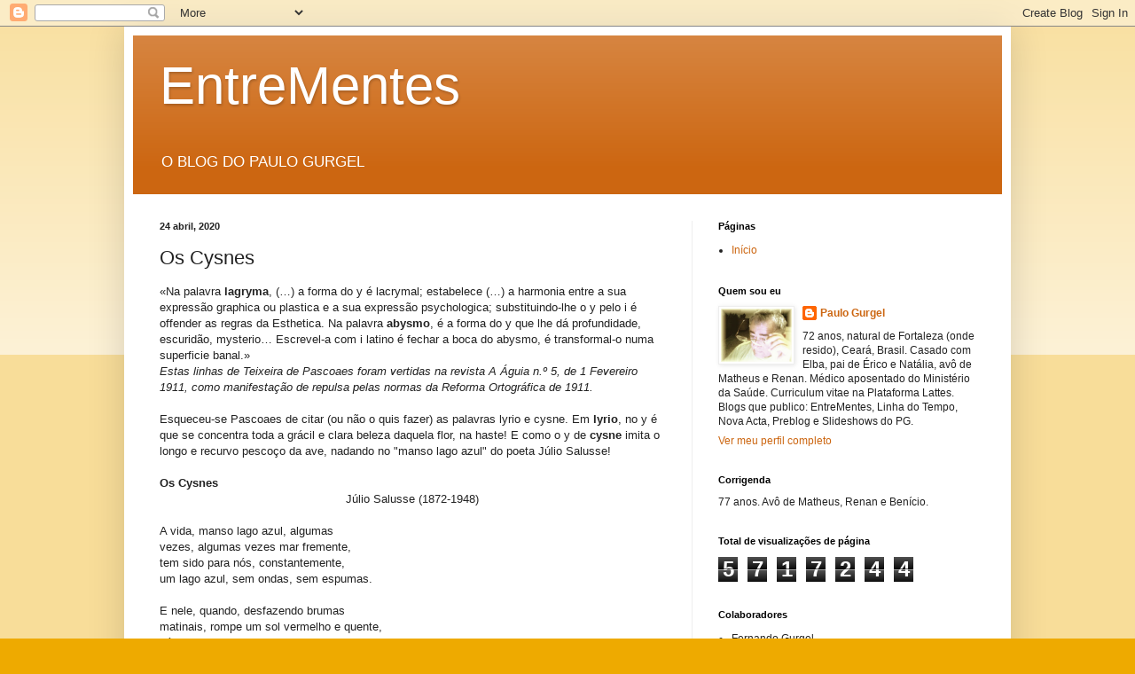

--- FILE ---
content_type: text/html; charset=UTF-8
request_url: http://blogdopg.blogspot.com/b/stats?style=BLACK_TRANSPARENT&timeRange=ALL_TIME&token=APq4FmBhRj398vWBX7csA_vB8gTclKFHu5jBSdAaaTQrXf362i9AEUWmd9GEofFJ2WHuVfawXN-UnW9BmPtMwEmRP3ffxMWFsw
body_size: 268
content:
{"total":5717244,"sparklineOptions":{"backgroundColor":{"fillOpacity":0.1,"fill":"#000000"},"series":[{"areaOpacity":0.3,"color":"#202020"}]},"sparklineData":[[0,65],[1,61],[2,61],[3,73],[4,67],[5,69],[6,72],[7,93],[8,100],[9,94],[10,82],[11,87],[12,70],[13,71],[14,66],[15,54],[16,70],[17,60],[18,59],[19,60],[20,69],[21,55],[22,59],[23,62],[24,46],[25,49],[26,41],[27,42],[28,22],[29,2]],"nextTickMs":189473}